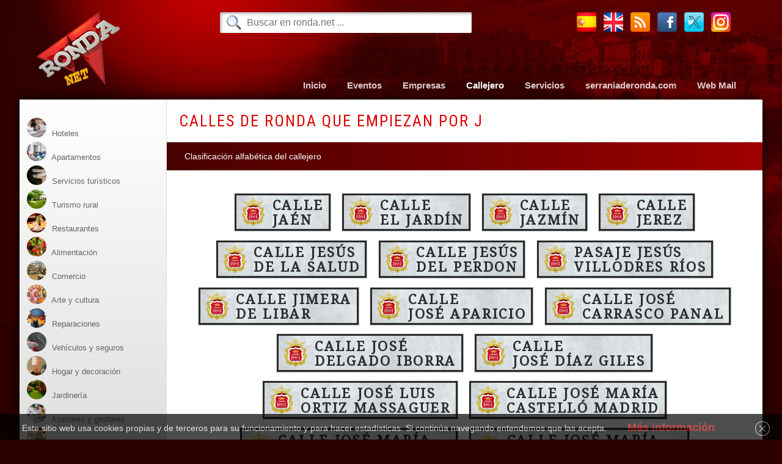

--- FILE ---
content_type: text/html; charset=UTF-8
request_url: https://www.ronda.net/portal/es/callejero.php?idx=j
body_size: 5748
content:
<!DOCTYPE html>

<html lang="es">
<head>

<base href="https://www.ronda.net/portal/es/callejero.php">



<meta charset="utf-8">

<meta name="author" content="Servicios de Internet Arundanet S.L.">
<meta name="viewport" content="width=device-width, initial-scale=1, maximum-scale=2">

<link rel="alternate" hreflang="es" href="https://www.ronda.net/portal/es/">
<link rel="alternate" hreflang="en" href="https://www.ronda.net/portal/en/">
<link rel="alternate" hreflang="x-default" href="https://www.ronda.net/portal/es/">

<link rel="stylesheet" href="../estilos.css" title="Arundanet :: Estilo Ronda.net">


<link href="https://fonts.googleapis.com/css?family=Roboto+Condensed" rel="stylesheet"> 

<link rel="apple-touch-icon" sizes="57x57" href="../../apple-icon-57x57.png">
<link rel="apple-touch-icon" sizes="60x60" href="../../apple-icon-60x60.png">
<link rel="apple-touch-icon" sizes="72x72" href="../../apple-icon-72x72.png">
<link rel="apple-touch-icon" sizes="76x76" href="../../apple-icon-76x76.png">
<link rel="apple-touch-icon" sizes="114x114" href="../../apple-icon-114x114.png">
<link rel="apple-touch-icon" sizes="120x120" href="../../apple-icon-120x120.png">
<link rel="apple-touch-icon" sizes="144x144" href="../../apple-icon-144x144.png">
<link rel="apple-touch-icon" sizes="152x152" href="../../apple-icon-152x152.png">
<link rel="apple-touch-icon" sizes="180x180" href="../../apple-icon-180x180.png">
<link rel="icon" type="image/png" sizes="192x192" href="../../android-icon-192x192.png">
<link rel="icon" type="image/png" sizes="32x32" href="../../favicon-32x32.png">
<link rel="icon" type="image/png" sizes="96x96" href="../../favicon-96x96.png">
<link rel="icon" type="image/png" sizes="16x16" href="../../favicon-16x16.png">
<link rel="manifest" href="../../manifest.json">
<meta name="msapplication-TileColor" content="#ffffff">
<meta name="msapplication-TileImage" content="../../ms-icon-144x144.png">
<meta name="theme-color" content="#ffffff">



<!--
           _____  _    _ _   _ _____          _   _ ______ _______ 
     /\   |  __ \| |  | | \ | |  __ \   /\   | \ | |  ____|__   __|
    /  \  | |__) | |  | |  \| | |  | | /  \  |  \| | |__     | |   
   / /\ \ |  _  /| |  | | . ` | |  | |/ /\ \ | . ` |  __|    | |   
  / ____ \| | \ \| |__| | |\  | |__| / ____ \| |\  | |____   | |   
 /_/    \_\_|  \_\\____/|_| \_|_____/_/    \_\_| \_|______|  |_|   

-->  


<script>
	function cerrarcookies() {
		document.getElementById("cookieinfo").style.bottom="-50px";
		document.getElementById("cookieinfo").style.transition="bottom 2s";
		document.cookie="leydecookies=cerrado";
	}
</script> 
<meta name='description' content='Calles de Ronda que empiezan por J - Callejero de Ronda.net'>
<title>Callejero de Ronda.net - Calles de Ronda que empiezan por J</title>

<link rel="stylesheet" href="../rotulos.css">

<style>

	.mcall{color:#FFF !important;}


	.indiceletras{
		padding: 15px 4%;
	}
	.indiceletras a{
		display: inline-block;
		margin: 3px;
		padding: 8px 16px;
		font-weight: bold;
		font-size: 15px;
		color: #444;
		background: #EEE;
		border-radius: 3px;
	}

	.indiceletras a:hover{
		color: #FFF;
		background: #9D0000;
	}


	.indicebarrios{
		text-align: center;
		background: #709DC4 url("../img/fondo-nubes.jpg");
	}
	.indicebarrios div{
		display: inline-block;
		background-size: contain;
		background-repeat: no-repeat;
		background-position: center top;
		padding: 45px 5px 15px 5px;
	}

	#detalles{
		padding: 15px 4%;
	}
	#detalles>div{
		padding: 4px 0;
		margin:0;
		font-size: 12px;
		border-bottom: #ddd 1px solid;
	}
	#descripcion{
		padding: 15px 4%;
		font-weight: bold;
		font-size:15px;
		line-height: 150%;
	}
	
	#fotocalle img{
		display: block;
		position: relative;
		margin: 20px auto;
		max-width: 90%;
		height: auto;
		padding: 8px;
		border:#DDD 1px solid;

	}
	.cuadroportales{
		padding: 15px 4%;
	}
	.cuadroportales span{
		display: inline-block;
		font-family: 'Noto Serif', serif;
		font-size: 26px;
		font-weight: bold;
		margin: 3px;
		padding: 0.5em;
		background: url("../img/fondo-rotulos.jpg") bottom right;
		color: #136;
	}
	.muchosnumeros span{
		font-size: 16px;
	}

	#mapa{
		display: block;
		width: 90%;
		height: 600px;
		margin: 30px 5%;
		padding: 9px;
		border:#ddd 1px solid
	}

	#etiquetas{
		padding: 15px 4%;
	}
	#etiquetas a{
		display: inline-block;
		margin: 3px;
		padding: 8px 16px;
		font-size: 13px;
		color: #444;
		background: #EEE;
		border-radius: 3px;
	}

	#etiquetas a:hover{
		color: #FFF;
		background: #9D0000;
	}


	#indicecallejero{
		text-align: center;
		margin: 10px 0 30px 0;
	}

	#empresas{
		color:#AAA;
		text-align: center;
	}
	#empresas img{
		display: inline-block;
		margin: 0 4px;
		width: 31%;
		box-shadow: none;

	}

	#portadabarrio{
		position: relative;
		margin: 0 auto -340px auto;
		overflow: hidden;
		width: 100%;
		height: 500px;
	}
	#portadabarrio:after{
		content: "";
		position: absolute;
		top: 0;
		left: 0;
		width: 100%;
		height: 100%;
		outline: 1px solid #FFF;
		outline-offset: -20px;
		z-index: 2;
	}

	#portadabarrio img{
		position:absolute;
		left:50%;
		top:-150px;
		animation: girar 80s infinite linear;
	    z-index: 1;
	}

	@keyframes girar {
	    from {
	        transform: translate(-50%, -100px) rotate(0deg);
	    }
	    to {
	        transform: translate(-50%, -100px) rotate(-360deg);
	    }
	}

	#portadabarriorotulo{
		text-align: center;
		padding-top: 160px;
	}
	#portadabarriorotulo .rotulobarrio{
		font-size: 42px;
		z-index: 10;
	}

	#descripcionbarrio{
		margin: 40px 3%;
		padding: 30px 2%;
		background: #D5DADE;
		border-radius: 5px;
		border:#bbb 1px solid;
		font-size: 14px;
		color:#114477;
		line-height: 140%;
	}
	#descripcionbarrio p{
		font-size: 16px;
	}

	.read-more-state {
	  display: none;
	}

	.read-more-wrap {
	  transition: height 0.4s;
	  overflow: hidden;
	  position: relative;
	}

	.read-more-state ~ .read-more-wrap{
		height: 110px;
		transition: height 0.4s;
	}

	.read-more-state:checked ~ .read-more-wrap{
		height: auto;
		transition: height 0.4s;
	}

	.read-more-state ~ .read-more-wrap:after{
		content: "";
		display: block;
		position: absolute;
		bottom: 0;
		width: 100%;
		height: 40px;
		background: linear-gradient(transparent,#D5DADE);
	}

	.read-more-state:checked ~ .read-more-wrap:after{
		height: 0;
	}


	.read-more-state ~ .read-more-trigger:before {
	  content: 'Leer más...';
	}

	.read-more-state:checked ~ .read-more-trigger:before {
	  content: 'Leer menos';
	}

	.read-more-trigger {
	  cursor: pointer;
	  display: inline-block;
	  padding: 0 .5em;
	  color: #667;
	  line-height: 2;
	  background: #D4D9DD;
	  border-radius: 3px;
	  border:#667 1px solid;
	  margin-top: 10px;
	  width: 50%;
	  max-width: 100px;
	}


	#empresasbarrio{
		text-align: center;
		padding: 20px 2%;
		margin-top: 60px;
	}
	#empresasbarrio img{
		position: relative;
		width: 200px;
		margin: 0 4px;
	}

	#dibujoetiqueta{
		max-width: 100%;
		height: auto;
	}



	@media screen and (max-width: 900px) {

		#portadabarrio{
			height: 320px;
			margin-bottom: -300px;
		}

		#portadabarriorotulo .rotulobarrio{
			font-size: 30px;
		}


		.rotulocalle{
			font-size: 20px;
		}
		.rotulocallepeque{
			font-size: 16px;
		}
		.rotulocallemuypeque{
			font-size: 12px;
		}

		.rotulobarriopeque{
			font-size:14px;
		}

		#indicecallejero .rotulocalle{
			font-size: 14px;
		}

		.cuadroportales span, .muchosnumeros span{
			display: inline-block;
			font-family: 'Noto Serif', serif;
			font-size: 16px;
			margin: 1px;
			padding: 6px;
		}
		.muchosnumeros span{
			background: transparent;
			padding: 0 3px;
		}


	}


	@media screen and (min-width: 800px) {

		.indicebarrios{
			margin: 20px 5%;
			outline: 1px solid #FFF;
			outline-offset: -20px;
			padding: 30px 2%;
		}

		#indicecallejero{
			margin: 30px 4%;
		}
		#indicecallejero .rotulo{
			font-size: 10px;
		}

		#empresas{
			float:right;
			width: 30%;
			max-width: 320px;
			background: #FFF;
			padding: 10px 0 0 1%;
			margin: 20px 0 40px 3%;
			font-size: 10px;
		}
		#empresas:after, #empresasbarrio:after{
			display: block;
			padding:10px 0;
			content: "PUBLICIDAD";
		}
		#empresas img{
			width: 90%;
			max-width: none;
		}

		#indicesitios{
			column-count:3;
			column-gap: 2px;
			margin: 12px 5%;
			padding: 6px;
			border:#ddd 1px solid;

		}
		#indicesitios a{
			break-inside: avoid;
		}
	}

	@media screen and (min-width: 1200px) {
		#indicesitios{
			column-count:4;
			column-gap: 2px;
		}
	}
</style>




<link rel="stylesheet" href="../componentes/colorbox/colorbox.css">
<script src="../componentes/colorbox/jquery.min.js"></script>
<script src="../componentes/colorbox/jquery.colorbox-min.js"></script>
<script>
	$(document).ready(function(){
		$(".galeria a").colorbox({rel:'grupo1', maxWidth: "95%", maxHeight: "95%"});
	});
</script>


	<!-- CODIGO DE GOOGLE ANALYTICS -->


		<!-- Google tag (gtag.js) -->
		<script async src="https://www.googletagmanager.com/gtag/js?id=G-SQKPBEB07H"></script>
		<script>
		  window.dataLayer = window.dataLayer || [];
		  function gtag(){dataLayer.push(arguments);}
		  gtag('js', new Date());

		  gtag('config', 'G-SQKPBEB07H');
		</script>


	<!-- FIN DEL CODIGO DE GOOGLE ANALYTICS -->

	

</head>
<body>

	
	<script>

		var clic = 1;
		function mostrarMenu(){ 
		   if(clic==1){
		   document.getElementById("menuvertical").style.display = "block";
		   clic = clic + 1;
		   } else{
		       document.getElementById("menuvertical").style.display = "none";      
		    clic = 1;
		   }   
		}

	</script>

	<header>

		<a href="index.php"><img id="logo" src="../img/logo.png" alt="Portal Temático Ronda.net" title=""></a>


		<form id="buscador" method="get" action="directorio.php">
			<input type="text" name="buscar" placeholder="Buscar en ronda.net ..." >
		</form>


		<div id="social">
			<a href="../es/"><img src="../img/es.png" alt="Sitio Web en Español"></a>
			<a href="../en/"><img src="../img/en.png" alt="Website in english"></a>
			<a target="_blank" href="https://feeds.feedburner.com/ronda-eventos"><img src="../img/rss.png" alt="Feed RSS de eventos"></a>
			<a target="_blank" href="https://www.facebook.com/pages/Arundanet/130304577029599"><img src="../img/facebook.png" alt="Arundanet en Facebook"></a>
			<a target="_blank" href="https://twitter.com/arundanet"><img src="../img/twitter.png" alt="Síguenos en Twitter"></a>
			<a target="_blank" href="https://instagram.com/arundanet"><img src="../img/instagram.png" alt="Síguenos en Instagram"></a>
		</div>

	<nav id="menuhorizontal">
		<a id="btnmenu" onclick="mostrarMenu()" class="m0" href="#"><img src="../img/menu/menu-rojo.png" alt="Menú"><span>Menú</span></a>
		<a class="mindx" href="index.php"><img src="../img/menu/inicio.png" alt="Inicio"><span>Inicio</span></a>
		<a class="meven" href="eventos.php"><img src="../img/menu/eventos.png" alt="Eventos de Ronda"><span>Eventos</span></a>
		<a class="mdire" href="directorio.php"><img src="../img/menu/empresas.png" alt="Empresas de Ronda"><span>Empresas</span></a>
		<a class="mcall" href="callejero.php"><img src="../img/menu/callejero.png" alt="Callejero de Ronda"><span>Callejero</span></a>
		<a class="mserv" href="servicios.php"><img src="../img/menu/servicios.png" alt="Servicios de Ronda"><span>Servicios</span></a>
		<a class="mserr" target="_blank" href="https://www.serraniaderonda.com"><img src="../img/menu/serrania.png" alt="Portal Temático de la Serranía de Ronda"><span>serraniaderonda.com</span></a>
		<a class="mmail" target="_blank" href="https://webmail.ronda.net"><img src="../img/menu/webmail.png" alt="Acceso al Web Mail"><span>Web Mail</span></a>
	</nav>

	</header>


	<div id="central">

		<div id="contenido">

			<aside>
								<nav id="menuvertical">

	

					<br>

					<a href='directorio.php?categoria=1'><img src='../img/categorias/01.jpg' alt='Hoteles'> Hoteles</a><a href='directorio.php?categoria=2'><img src='../img/categorias/02.jpg' alt='Apartamentos'> Apartamentos</a><a href='directorio.php?categoria=3'><img src='../img/categorias/03.jpg' alt='Servicios turísticos'> Servicios turísticos</a><a href='directorio.php?categoria=4'><img src='../img/categorias/04.jpg' alt='Turismo rural'> Turismo rural</a><a href='directorio.php?categoria=5'><img src='../img/categorias/05.jpg' alt='Restaurantes'> Restaurantes</a><a href='directorio.php?categoria=6'><img src='../img/categorias/06.jpg' alt='Alimentación'> Alimentación</a><a href='directorio.php?categoria=7'><img src='../img/categorias/07.jpg' alt='Comercio'> Comercio</a><a href='directorio.php?categoria=8'><img src='../img/categorias/08.jpg' alt='Arte y cultura'> Arte y cultura</a><a href='directorio.php?categoria=9'><img src='../img/categorias/09.jpg' alt='Reparaciones'> Reparaciones</a><a href='directorio.php?categoria=10'><img src='../img/categorias/10.jpg' alt='Vehículos y seguros'> Vehículos y seguros</a><a href='directorio.php?categoria=11'><img src='../img/categorias/11.jpg' alt='Hogar y decoración'> Hogar y decoración</a><a href='directorio.php?categoria=12'><img src='../img/categorias/12.jpg' alt='Jardinería'> Jardinería</a><a href='directorio.php?categoria=13'><img src='../img/categorias/13.jpg' alt='Asesores y gestores'> Asesores y gestores</a><a href='directorio.php?categoria=14'><img src='../img/categorias/14.jpg' alt='Animales'> Animales</a><a href='directorio.php?categoria=15'><img src='../img/categorias/15.jpg' alt='Educación'> Educación</a><a href='directorio.php?categoria=16'><img src='../img/categorias/16.jpg' alt='Publicidad'> Publicidad</a><a href='directorio.php?categoria=17'><img src='../img/categorias/17.jpg' alt='Salud y belleza'> Salud y belleza</a><a href='directorio.php?categoria=18'><img src='../img/categorias/18.jpg' alt='Deportes'> Deportes</a><a href='directorio.php?categoria=19'><img src='../img/categorias/19.jpg' alt='Enlaces diversos'> Enlaces diversos</a><a href='directorio.php?categoria=20'><img src='../img/categorias/20.jpg' alt='Asociaciones'> Asociaciones</a><a href='directorio.php?categoria=21'><img src='../img/categorias/21.jpg' alt='Hermandades'> Hermandades</a><a href='directorio.php?categoria=22'><img src='../img/categorias/22.jpg' alt='Secciones del Portal'> Secciones del Portal</a><a href='directorio.php?categoria=23'><img src='../img/categorias/23.jpg' alt='Construcción'> Construcción</a><a href='directorio.php?categoria=24'><img src='../img/categorias/24.jpg' alt='Campings'> Campings</a><a href='directorio.php?categoria=25'><img src='../img/categorias/25.jpg' alt='De tapas'> De tapas</a><a href='directorio.php?categoria=26'><img src='../img/categorias/26.jpg' alt='Cafeter&iacute;as'> Cafeter&iacute;as</a><a href='directorio.php?categoria=27'><img src='../img/categorias/27.jpg' alt='Moda y complementos'> Moda y complementos</a>
				</nav>


			</aside>

			<main>


		<h1>Calles de Ronda que empiezan por J</h1><div class='textodestacado'>Clasificación alfabética del callejero</div><div id='indicecallejero'><a class='rotulocalle rotulocallepeque' href='../callejero/calle-jaen'>Calle<br>Jaén</a> <a class='rotulocalle rotulocallepeque' href='../callejero/calle-el-jardin'>Calle<br>el Jardín </a> <a class='rotulocalle rotulocallepeque' href='../callejero/calle-jazmin'>Calle<br>Jazmín</a> <a class='rotulocalle rotulocallepeque' href='../callejero/calle-jerez'>Calle<br>Jerez</a> <a class='rotulocalle rotulocallepeque' href='../callejero/calle-jesus-de-la-salud'>Calle Jesús<br>de la Salud</a> <a class='rotulocalle rotulocallepeque' href='../callejero/calle-jesus-del-perdon'>Calle Jesús<br>del Perdon</a> <a class='rotulocalle rotulocallepeque' href='../callejero/pasaje-jesus-villodres-rios'>Pasaje Jesús<br>Villodres Ríos</a> <a class='rotulocalle rotulocallepeque' href='../callejero/calle-jimera-de-libar'>Calle Jimera<br>de Libar</a> <a class='rotulocalle rotulocallepeque' href='../callejero/calle-jose-aparicio'>Calle<br>José Aparicio</a> <a class='rotulocalle rotulocallepeque' href='../callejero/calle-jose-carrasco-panal'>Calle José<br>Carrasco Panal</a> <a class='rotulocalle rotulocallepeque' href='../callejero/calle-jose-delgado-iborra'>Calle José<br>Delgado Iborra</a> <a class='rotulocalle rotulocallepeque' href='../callejero/calle-jose-diaz-giles'>Calle<br>José Díaz Giles</a> <a class='rotulocalle rotulocallepeque' href='../callejero/calle-jose-luis-ortiz-massaguer'>Calle José Luis<br>Ortiz Massaguer</a> <a class='rotulocalle rotulocallepeque' href='../callejero/calle-jose-maria-castello-madrid'>Calle José María<br>Castelló Madrid</a> <a class='rotulocalle rotulocallepeque' href='../callejero/calle-jose-maria-rodriguez-delgado'>Calle José María<br>Rodríguez Delgado</a> <a class='rotulocalle rotulocallepeque' href='../callejero/calle-jose-maria-serratosa-marquez'>Calle José María<br>Serratosa Márquez</a> <a class='rotulocalle rotulocallepeque' href='../callejero/calle-jose-medina-cortes'>Calle José<br>Medina Cortés</a> <a class='rotulocalle rotulocallepeque' href='../callejero/calle-juan-antonio-sanchez-ramirez'>Calle Juan Antonio<br>Sánchez Ramírez</a> <a class='rotulocalle rotulocallepeque' href='../callejero/plaza-de-juan-carlos-i'>Plaza de<br>Juan Carlos I</a> <a class='rotulocalle rotulocallepeque' href='../callejero/calle-juan-carrillo-diaz'>Calle Juan<br>Carrillo Díaz</a> <a class='rotulocalle rotulocallepeque' href='../callejero/plaza-juan-de-dios-de-cordova'>Plaza Juan de Dios<br>de Córdova</a> <a class='rotulocalle rotulocallepeque' href='../callejero/calle-juan-de-la-rosa-mateos'>Calle Juan<br>de la Rosa Mateos</a> <a class='rotulocalle rotulocallepeque' href='../callejero/calle-juan-jose-de-puya'>Calle<br>Juan José de Puya</a> <a class='rotulocalle rotulocallepeque' href='../callejero/calle-juan-jose-moretti-sanchez'>Calle Juan José<br>Moretti Sánchez</a> <a class='rotulocalle rotulocallepeque' href='../callejero/avenida-de-juan-pablo-ii'>Avenida de<br>Juan Pablo II</a> <a class='rotulocalle rotulocallepeque' href='../callejero/calle-juan-ramon-jimenez'>Calle<br>Juan Ramón Jiménez</a> <a class='rotulocalle rotulocallepeque' href='../callejero/calle-jubrique'>Calle<br>Jubrique</a> <a class='rotulocalle rotulocallepeque' href='../callejero/calle-juzcar'>Calle<br>Júzcar</a> </div>
			</main>

		</div>


		<div id='mas'>
			<div><a href="callejero.php">Índice del Callejero de Ronda.net</a><form action='callejero.php' method='get'><input name='buscar' id='buscar' maxlength='50'></form></div>
			<p>Origen de los datos: Cartografía Digital de Andalucía, Catastro, redes sociales y otras fuentes abiertas</p>
			<p><strong>Esta información se ofrece a modo de curiosidad. Para corregir errores o añadir detalles por favor póngase en contacto con Arundanet</strong></p>
		</div>


		
			<div class="clientes2">
				
					<p>Publicidad</p>

					<a target="_blank" href="https://www.rondamusical.es/">			<img src="https://serraniaderonda.com/portal/logos/rondamusical.jpg" alt="Ronda Musical"></a>
					<a target="_blank" href="https://www.rpedroromero.com/">		<img src="https://serraniaderonda.com/portal/logos/pedroromero.jpg" alt="Restaurante Pedro Romero"></a>
					<a target="_blank" href="https://www.restaurantejerez.com/">	<img src="https://serraniaderonda.com/portal/logos/jerez.jpg" alt="Restaurante Jerez"></a>

			</div>

	</div>


		
<footer>
	<div class='vcard'>
		<p class="fn n">Servicios de Internet Arundanet</p>
		<span class="adr">
			<span class="street-address">Calle Juan José de Puya, 12</span>
			<br> 
			<span class="postal-code">29400</span> <span class="locality">RONDA</span> (<span class="region">Málaga</span>)
			<br><br> 
			<a class="tel" href="tel:952161148"><strong>952 16 11 48</strong></a>
			<br> 
			<a class="email" href="mailto:arundanet@arundanet.com">arundanet@arundanet.com</a>
		</span>
		<abbr class="geo" title="36.75335709; -5.15940070"></abbr>
	</div>
	<div>
		<p><a href="legal.php">Aviso Legal</a></p>
		<p><a href="legal.php#prd">Protección de datos</a></p>
		<p><a href="cookies.php">Uso de Cookies</a></p>
		<br>
		<p>
			<a target="_blank" href="https://validator.w3.org/check?uri=referer"><img src="../img/html5.png" alt="HTML5" title="Código HTML 5 Válido"></a>
			<a target="_blank" href="https://jigsaw.w3.org/css-validator/check/referer?profile=css3"><img src="../img/css3.png" alt="CSS 3" title="Código CSS 3 Válido"></a>
		</p>
	</div>
	<div>
		<p><a target="_blank" href="https://www.arundanet.com"><img src="../img/arundanet-oscuro.png" alt="Servicios de Internet Arundanet"></a></p>
	</div>

</footer>


<p id='cookieinfo'>Este sitio web usa cookies propias y de terceros para su funcionamiento y para hacer estadísticas. Si continúa navegando entendemos que las acepta. <a href='cookies.php'><strong>Más información</strong></a> <img onclick='cerrarcookies();' src='../img/cerrar.png' alt='Cerrar'></p>

</body>
</html>


--- FILE ---
content_type: text/css
request_url: https://www.ronda.net/portal/estilos.css
body_size: 2058
content:
@charset "utf-8";
/* CSS Document */

* {padding: 0; margin: 0;}
a {outline: 0; text-decoration:none; color:#a00;}
a:hover{color:#F00;}
a img {border-width:0;}


body{
	font-family: Verdana, Arial, Helvetica, sans-serif;	
	font-size:14px;
	font-weight:normal;
	color:#222;
	background: #2C0000 url("img/fondo.jpg") no-repeat top right fixed;
}


header{
	position:relative;
	margin: 0 auto;
	height:auto;
	min-height: 130px;
	width: 95%;
	max-width:1200px;
	background: url("img/superior.png") no-repeat top left;
}

#social{
	position: absolute;
	right: 40px;
	top: 20px;
	text-align: right;
	color:#CCC;
}
#social a{
	padding: 4px;
	font-size: 14px;
	font-weight: bold;
}

#logo{
	padding: 20px;
}
#buscador input{
	position: absolute;
	left: 320px;
	top:20px;
	width: 30%;
	padding: 8px 8px 8px 44px;
	font-size: 16px;
	background: #FFF url("img/buscar.png") no-repeat 10px center;
	border: none;
	border-radius: 2px;
	box-shadow: #AAA 2px 2px 5px inset;
}
#buscar{
	padding: 5px 5px 5px 40px;
	font-size: 16px;
	background: #FFF url("img/buscar.png") no-repeat 10px center;
	border: none;
	border-radius: 4px;
	box-shadow: #AAA 2px 2px 5px inset;
}


#menuhorizontal{
	text-align: center;
}
#menuhorizontal a{
	display: inline-block;
	padding: 16px 10px;
	font-size: 14px;
	font-weight: bold;
	color: #DCC;
}
#menuhorizontal a:hover{
	background:#F32;
	color:#FFF !important;
	border-radius: 3px 3px 0 0;
}
#menuhorizontal a img{
	display: none;
}

#adorno-navidad{
	display: block;
	position: relative;
	margin: -40px  auto 5px auto;
	z-index: 20000;
}

#central{
	position:relative;
	margin: 0 auto;
	clear: both;
	width: 95%;
	max-width:1400px;
	background: #FFF;
	box-shadow: #000 0 0 15px;
}

h1{
    font-family: 'Roboto Condensed', verdana, sans-serif;
	font-size: 26px;
	letter-spacing: 2px;
	font-weight:normal;
	color:#D00;
	padding: 20px 2%;
	text-transform:uppercase;
}

h2{
	font-size: 21px;
	color:#A00;
	padding: 25px 0 10px 4%;
}



.textodestacado, #mas{
	background: linear-gradient(to right, #480000, #9E0000);
	padding: 15px 3%;
	color:#FFF;
}
#mas{
	text-align: center;
}
#mas div, #mas form{
	padding: 8px 0;
}
.textodestacado img{
	display: block;
	position: relative;
	margin: 10px auto 0 auto;
	box-shadow: #000 0 3px 6px;
	max-width: 100%;
}
.textodestacado strong, #mas strong{
	display: block;
	font-size: 16px;
	color: #FCB100;
}
.textodestacado a, #mas a{
	color: #FFC !important;
}

.textodestacado a:hover, #mas a:hover{
	color: #FFF;
	text-decoration: underline;
}

#indice{
	padding: 40px 3%;
}
#indice a{
	display: inline-block;
	width: 80%;
	max-width: 200px;
	margin: 5px;
	padding: 10px 2%;
	text-align: center;
	border-radius: 4px;
	color:#666;
	min-height: 160px;
	vertical-align: top;
}
#indice img{
	display: block;
	position: relative;
	margin: 10px auto;
	box-shadow: #AAA 0 0 20px;
	border-radius: 4px;
}
#indice strong{
	display: block;
	color:#000;
	font-size: 16px;
}
#indice a:hover{
	color: #C00;
	background:#EEE;
}


#central p{
	padding: 10px 5%;
	font-size: 15px;
	line-height:125%;
}


li{
	margin: 2px 65px;
	list-style-type:square;
}

#menuvertical{
	padding: 10px 0;
	background: linear-gradient(to bottom, #FFF, #DDD,#FFF);
}
#menuvertical a{
	display: block;
	padding: 2px 12px;
	font-size: 13px;
	color: #666;
}
#menuvertical a:hover{
	background: #F32 linear-gradient(to right, #1B0000,#cc0000);
	color: #FFF;
	font-size: 18px;
	text-align: right;
	padding-bottom: 10px;
}
#menuvertical a img{
	position: relative;
	top: 2px;
	width: 32px;
	border-radius: 50%;
	transition:width 0.1s;
	margin-right: 5px;
}

.clientes1{
	text-align: center;
	margin-bottom: -15px;
}

.clientes1 p, .textodestacado p{
	text-transform: uppercase;
	letter-spacing: 5px;
	font-size: 9px !important;
	color:#F00;
	text-align: center;
}

.clientes2{
	clear: both;
	width: 96%;
	border-top: #DDD 1px solid;
	padding: 5px 2% 20px 2%;
	text-align: center;
}

.clientes2 p{
	text-transform: uppercase;
	letter-spacing: 5px;
	font-size: 8px !important;
	color:#AAA;
	padding: 0 0 10px 0;
}
.clientes1 a img, .clientes2 a img{
	margin: 6px 15px;
	width: 80%;
	max-width: 320px;
	transition: filter 0.1s ease;
}
.clientes2 a:hover img{
	filter: brightness(120%);
}


footer{
	clear:both;
	color:#FFF;
	background: #100;
	border-top: #F00 1px solid;
	line-height: 160%;
	margin-top: 80px;
	padding: 10px 10px 60px 10px;
	text-align: center;
	box-shadow: #C00 0 0 40px;
}

footer div{
	width: auto;
	display: inline-block;
	padding: 10px 3%;
	border-right: #590000 1px solid;
	text-align: left;
	font-size: 13px;
	vertical-align: top;
	margin: 30px 0;
}
footer div:last-child{
	border: none;
}

.fn{
	font-weight: bold;
}
footer .tel{
	color:#FFF;
	font-size: 16px;
}

#cookieinfo{
	display:block;
	position: fixed;
	left: 0;
	bottom:0;
	width: 100%;
	background:#000;
	opacity: 0.7;
	text-align: center;
	padding: 12px 0 6px 0;
	font-size: 14px;
	color: #DDD;
}
#cookieinfo strong{
	margin: 0 30px;
	font-size: 18px;
}
#cookieinfo img{
	float: right;
	margin-right: 20px;
}

.error{
	display:block;
	background: #333 url("img/error.png") no-repeat center 10px;
	min-height:140px;
	width: 80%;
	text-align: center;
	max-width: 700px;
	margin: 60px auto;
	padding: 150px 20px 10px 20px !important;
	box-shadow: #666 0 2px 4px;
	border-radius: 8px;
	font-size: 15px;
	color:#FFF;
}
.error strong{
	display:block;
	padding-bottom: 10px;
	font-size: 21px;
	color:#FFF;
}

.error:hover{
	background-color: #FB8A00;
	transition: background 0.4s;
	color: #FFF;
}




@media screen and (max-width: 780px) {
	#social{
		display: block;
		width: 90%;
		padding: 5px 5%;
		clear: both;
		right: 0;
		top: 0;
		left: 0;
		text-align: center;
		background: #000;
	}
	#social a img{
		width: 18px;
		margin: 0 8px;
	}

	#logo{
		display: block;
		clear: both;
		position: relative;
		margin: 0 auto;
		padding-top: 40px;
		width: 60px;
	}
	#buscador{
		height: 50px;
	}
	#buscador input{
		display: block;
		position: relative;
		margin: 2px auto;
		left: 0 !important;
		top: 0 !important;
		width: 70%;
		clear: both;
	}

	#menuhorizontal a{
		padding: 0;
	}
	#menuhorizontal a img{
		display: block;
		width: 40px;
	}
	#menuhorizontal a span{
		display: none;
	}

	#iframe_aemet_id29084{
		transform: scale(0.7);
	}

	#menuvertical{
		display: none;
		margin: 0;
		padding: 10px 0;
		border-bottom: #A00 2px solid;
	}
	#menuvertical a{
		font-size: 16px;
		padding: 2px 3%;
		display: inline-block;
		width: 40%;
		border-radius: 3px;
	}
	#menuvertical a img{
		display: block;
		margin-bottom: 3px;
	}

	#central{
		margin:0;
		width: 100%;
	}
	footer{
		margin: 0;
	}
	footer div{
		padding: 2px 5%;
		text-align: center;
	}
	footer img{
		max-width: 70%;
		height: auto;
	}
	#cookieinfo{
		display: none;
	}
}


@media screen and (min-width: 780px) {

	#btnmenu{
		display: none !important;
	}

	#contenido{
		display: flex;
	}
	aside{
		flex: 0 0 240px;
		border-right: #ddd 1px solid;
	}
	main{
		flex-grow: 1;
	}
	#menuvertical{
		min-height: 1180px;
	}
	#menuvertical a:hover img{
		display: block;
		width: 90px;
		margin-bottom: 10px;
		border-radius: 50%;
		transition:width 0.2s;
	}
}





@media screen and (max-width: 990px) {
	#buscador input{
		top: 110px;
		left: auto;
		right: 15%;
	}

	footer{
		text-align: center;
	}
	footer div{
		border: none;
	}
}

@media screen and (min-width: 990px) {


	#menuhorizontal{
		position: absolute;
		bottom: 0;
		right: 0;
		width: auto;
		height: 88px;
		padding: 0 20px;
	}

	#menuhorizontal a{
		display:inline-block;
		vertical-align: top;
		position: relative;
		padding: 8px 15px 16px 15px;
		height:18px;
		font-size:15px;
		top: 48px;
		transition: top 0.5s;
	}
	#menuhorizontal a img{
		display: none;
	}
	#menuhorizontal a:hover{
		top:0;
		height: 66px;
		transition: top 0.2s;
	}
	#menuhorizontal a:hover img{
		display: block;
		position: relative;
		margin: 0 auto;
		width: 48px;
	}

}




--- FILE ---
content_type: text/css
request_url: https://www.ronda.net/portal/rotulos.css
body_size: 809
content:
@import url('https://fonts.googleapis.com/css2?family=Noto+Serif&display=swap');
@import url('https://fonts.googleapis.com/css2?family=PT+Sans+Narrow&display=swap');

.rotulocalle{
	background: url("img/fondo-rotulos.jpg") no-repeat left;
	background-size: cover;
	border-bottom: #AAA 0.05em solid;
	border-left: #EEE 0.05em solid;
	border-right: #AAA 0.05em solid;
	border-top: #EEE 0.05em solid;
	color: #000C;
	display: inline-block;
	font-family: 'Noto Serif', serif;
	font-size: 30px; /* Tamaño Principal */
	font-weight: bold;
	min-height: 2.2em;
	letter-spacing: 0.12em;
	line-height: 1.1em;
	margin: 0.3em;
	outline-offset: -0.20em;
	outline: 0.15em solid #000C;
	padding: 0.3em 0.5em 0.3em 2.8em;
	text-align: left;
	text-transform: uppercase;
}

.rotulocallepeque{
	font-size: 22px;
}

.rotulobarrio{
	font-size: 20px; /* Tamaño Principal */
	display: inline-block;
	position: relative;
	margin: 2.8em 0.3em 0 0.3em;
	padding: 0.2em 0.5em;
	width: auto;
	min-width: 6em;
	font-family: 'PT Sans Narrow', sans-serif;
	text-transform: inherit !important;
	text-decoration: none !important;
	text-align: center;
	font-variant: small-caps;
	font-weight: bold;
	letter-spacing: 0.05em;
	line-height: 1em;
	background: url("img/fondo-rotulos-barrios.jpg") center top;
	border-bottom: #AAA 0.05em solid;
	border-left: #EEE 0.05em solid;
	border-right: #AAA 0.05em solid;
	border-top: #EEE 0.05em solid;
	color: #147 !important;
	outline-offset: -0.15em;
	outline: 0.1em solid #147;
}
.rotulobarrio::first-line{
	letter-spacing: 0.2em;
	font-size: 0.6em;
	font-weight: normal;
	text-transform: uppercase;
}

.rotulobarrio::before {
	content: "";
	position: absolute;
	top: -2.26em;
	left: 0;
	width: 100%;
	height: 2.6em; 
	background: url('img/escudo-redondo.png') no-repeat center top;
	background-size: contain;
}

.rotulobarriogrande{
	font-size:60px;
}

a.rotulobarrio:hover{
	color:#ff9000 !important;
	transition: color 0.2s;
}






#indicesitios{
	padding: 40px 2%;
	clear: both;
}

#indicesitios a{
	display: block;
	margin-bottom: 2px;
	padding: 12px;
	background:#eee;
	text-align: center;
	font-size: 1.1em;
	line-height: 1.5em;
	transition:background 0.4s;
}
#indicesitios a img{
	display: block;
	position: relative;
	margin: 0 auto 5px auto;
	width: 100%;
}
#indicesitios a:hover{
	background-color:#8E0000;
	color:#FFF;
	transition:background 0.2s;
}

#indicesitiosdesaparecidos{
	padding: 0 0 50px 10%;
}
#indicesitiosdesaparecidos a{
	display: block;
	padding: 6px;
	font-size: 16px;
}

@media screen and (min-width: 640px) {
	#indicesitios{
		column-count:2;
		column-gap:2px;
		margin: 20px 5%;
		border:#EEE 1px solid;
		padding: 3px;
	}
	#indicesitios a{
		break-inside: avoid;
	}
}

@media screen and (min-width: 1200px) {
	#indicesitios{
		column-count:3;
	}
}